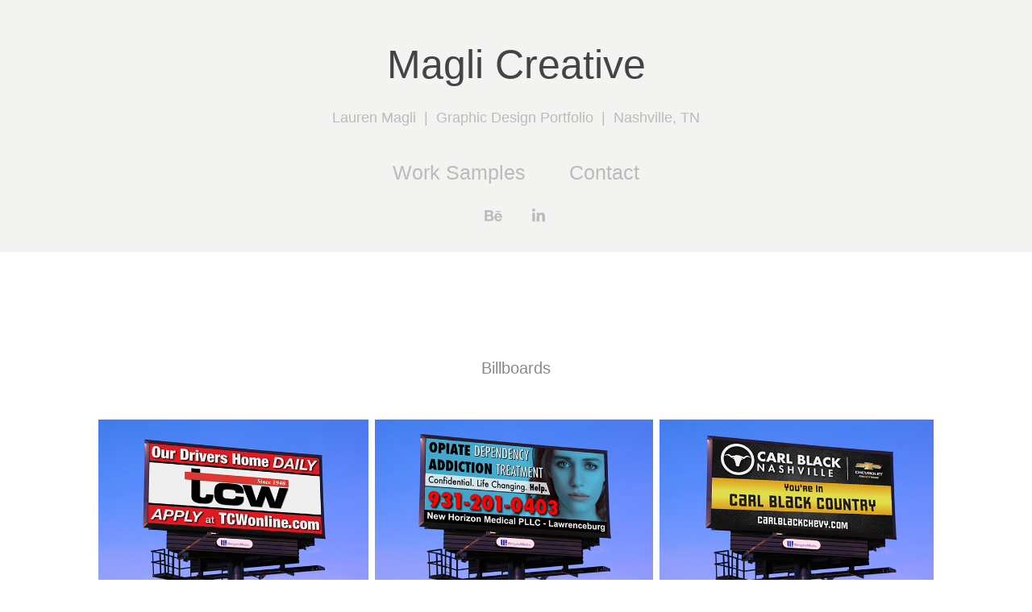

--- FILE ---
content_type: text/html; charset=utf-8
request_url: https://maglicreative.com/outdoor-digital-billboard
body_size: 5707
content:
<!DOCTYPE HTML>
<html lang="en-US">
<head>
  <meta charset="UTF-8" />
  <meta name="viewport" content="width=device-width, initial-scale=1" />
      <meta name="keywords"  content="Magli,Lauren Magli,Nashville,Magli creative,creative,graphic design,freelance,wine,craft beer,real estate" />
      <meta name="description"  content="about magli: resourceful freelance designer with keen attention to detail specializing in high quality layout &amp; design. nashville native, meme enthusiast. tags: magli, lauren magli, magli.media, magli creative, nashville, graphic design" />
      <meta name="twitter:card"  content="summary_large_image" />
      <meta name="twitter:site"  content="@AdobePortfolio" />
      <meta  property="og:title" content="Lauren Magli  |  Graphic Design Portfolio  |  Nashville, TN - Billboards" />
      <meta  property="og:description" content="about magli: resourceful freelance designer with keen attention to detail specializing in high quality layout &amp; design. nashville native, meme enthusiast. tags: magli, lauren magli, magli.media, magli creative, nashville, graphic design" />
      <meta  property="og:image" content="https://cdn.myportfolio.com/557a3d9c18c42c27778daecb4a33cab0/f1e1dc99-06a8-4eac-bbd9-77f390709a66_rwc_79x42x1401x1098x1401.png?h=0060e5e0cd3a5b02401e552f7cb307e4" />
      <link rel="icon" href="[data-uri]"  />
      <link rel="stylesheet" href="/dist/css/main.css" type="text/css" />
      <link rel="stylesheet" href="https://cdn.myportfolio.com/557a3d9c18c42c27778daecb4a33cab0/19dccce17625d3f0124ef91fc83e00a31649793679.css?h=05efe2b5b10467e9720c8ae79acc2ddc" type="text/css" />
    <link rel="canonical" href="https://maglicreative.com/outdoor-digital-billboard" />
      <title>Lauren Magli  |  Graphic Design Portfolio  |  Nashville, TN - Billboards</title>
    <script type="text/javascript" src="//use.typekit.net/ik/[base64].js?cb=35f77bfb8b50944859ea3d3804e7194e7a3173fb" async onload="
    try {
      window.Typekit.load();
    } catch (e) {
      console.warn('Typekit not loaded.');
    }
    "></script>
</head>
  <body class="transition-enabled">  <div class='page-background-video page-background-video-with-panel'>
  </div>
  <div class="js-responsive-nav">
    <div class="responsive-nav has-social">
      <div class="close-responsive-click-area js-close-responsive-nav">
        <div class="close-responsive-button"></div>
      </div>
          <nav data-hover-hint="nav">
            <div class="pages">
                  <div class="gallery-title"><a href="/projects" >Work Samples</a></div>
      <div class="page-title">
        <a href="/contact" >Contact</a>
      </div>
            </div>
              <div class="social pf-nav-social" data-hover-hint="navSocialIcons">
                <ul>
                        <li>
                          <a href="http://www.behance.net/laurenmagli" target="_blank">
                            <svg id="Layer_1" data-name="Layer 1" xmlns="http://www.w3.org/2000/svg" viewBox="0 0 30 24" class="icon"><path id="path-1" d="M18.83,14.38a2.78,2.78,0,0,0,.65,1.9,2.31,2.31,0,0,0,1.7.59,2.31,2.31,0,0,0,1.38-.41,1.79,1.79,0,0,0,.71-0.87h2.31a4.48,4.48,0,0,1-1.71,2.53,5,5,0,0,1-2.78.76,5.53,5.53,0,0,1-2-.37,4.34,4.34,0,0,1-1.55-1,4.77,4.77,0,0,1-1-1.63,6.29,6.29,0,0,1,0-4.13,4.83,4.83,0,0,1,1-1.64A4.64,4.64,0,0,1,19.09,9a4.86,4.86,0,0,1,2-.4A4.5,4.5,0,0,1,23.21,9a4.36,4.36,0,0,1,1.5,1.3,5.39,5.39,0,0,1,.84,1.86,7,7,0,0,1,.18,2.18h-6.9Zm3.67-3.24A1.94,1.94,0,0,0,21,10.6a2.26,2.26,0,0,0-1,.22,2,2,0,0,0-.66.54,1.94,1.94,0,0,0-.35.69,3.47,3.47,0,0,0-.12.65h4.29A2.75,2.75,0,0,0,22.5,11.14ZM18.29,6h5.36V7.35H18.29V6ZM13.89,17.7a4.4,4.4,0,0,1-1.51.7,6.44,6.44,0,0,1-1.73.22H4.24V5.12h6.24a7.7,7.7,0,0,1,1.73.17,3.67,3.67,0,0,1,1.33.56,2.6,2.6,0,0,1,.86,1,3.74,3.74,0,0,1,.3,1.58,3,3,0,0,1-.46,1.7,3.33,3.33,0,0,1-1.35,1.12,3.19,3.19,0,0,1,1.82,1.26,3.79,3.79,0,0,1,.59,2.17,3.79,3.79,0,0,1-.39,1.77A3.24,3.24,0,0,1,13.89,17.7ZM11.72,8.19a1.25,1.25,0,0,0-.45-0.47,1.88,1.88,0,0,0-.64-0.24,5.5,5.5,0,0,0-.76-0.05H7.16v3.16h3a2,2,0,0,0,1.28-.38A1.43,1.43,0,0,0,11.89,9,1.73,1.73,0,0,0,11.72,8.19ZM11.84,13a2.39,2.39,0,0,0-1.52-.45H7.16v3.73h3.11a3.61,3.61,0,0,0,.82-0.09A2,2,0,0,0,11.77,16a1.39,1.39,0,0,0,.47-0.54,1.85,1.85,0,0,0,.17-0.88A1.77,1.77,0,0,0,11.84,13Z"/></svg>
                          </a>
                        </li>
                        <li>
                          <a href="https://www.linkedin.com/in/laurenmagli" target="_blank">
                            <svg version="1.1" id="Layer_1" xmlns="http://www.w3.org/2000/svg" xmlns:xlink="http://www.w3.org/1999/xlink" viewBox="0 0 30 24" style="enable-background:new 0 0 30 24;" xml:space="preserve" class="icon">
                            <path id="path-1_24_" d="M19.6,19v-5.8c0-1.4-0.5-2.4-1.7-2.4c-1,0-1.5,0.7-1.8,1.3C16,12.3,16,12.6,16,13v6h-3.4
                              c0,0,0.1-9.8,0-10.8H16v1.5c0,0,0,0,0,0h0v0C16.4,9,17.2,7.9,19,7.9c2.3,0,4,1.5,4,4.9V19H19.6z M8.9,6.7L8.9,6.7
                              C7.7,6.7,7,5.9,7,4.9C7,3.8,7.8,3,8.9,3s1.9,0.8,1.9,1.9C10.9,5.9,10.1,6.7,8.9,6.7z M10.6,19H7.2V8.2h3.4V19z"/>
                            </svg>
                          </a>
                        </li>
                </ul>
              </div>
          </nav>
    </div>
  </div>
  <div class="site-wrap cfix js-site-wrap">
      <header class="site-header" data-context="theme.topcontainer" data-hover-hint="header">
          <div class="logo-wrap" data-hover-hint="logo">
                <div class="logo e2e-site-logo-text logo-text  ">
    <a href="/projects" class="preserve-whitespace">Magli Creative</a>

</div>
<div class="logo-secondary logo-secondary-text ">
    <span class="preserve-whitespace">Lauren Magli  |  Graphic Design Portfolio  |  Nashville, TN</span>
</div>

          </div>
  <div class="hamburger-click-area js-hamburger">
    <div class="hamburger">
      <i></i>
      <i></i>
      <i></i>
    </div>
  </div>
            <nav data-hover-hint="nav">
              <div class="pages">
                  <div class="gallery-title"><a href="/projects" >Work Samples</a></div>
      <div class="page-title">
        <a href="/contact" >Contact</a>
      </div>
              </div>
                <div class="social pf-nav-social" data-hover-hint="navSocialIcons">
                  <ul>
                          <li>
                            <a href="http://www.behance.net/laurenmagli" target="_blank">
                              <svg id="Layer_1" data-name="Layer 1" xmlns="http://www.w3.org/2000/svg" viewBox="0 0 30 24" class="icon"><path id="path-1" d="M18.83,14.38a2.78,2.78,0,0,0,.65,1.9,2.31,2.31,0,0,0,1.7.59,2.31,2.31,0,0,0,1.38-.41,1.79,1.79,0,0,0,.71-0.87h2.31a4.48,4.48,0,0,1-1.71,2.53,5,5,0,0,1-2.78.76,5.53,5.53,0,0,1-2-.37,4.34,4.34,0,0,1-1.55-1,4.77,4.77,0,0,1-1-1.63,6.29,6.29,0,0,1,0-4.13,4.83,4.83,0,0,1,1-1.64A4.64,4.64,0,0,1,19.09,9a4.86,4.86,0,0,1,2-.4A4.5,4.5,0,0,1,23.21,9a4.36,4.36,0,0,1,1.5,1.3,5.39,5.39,0,0,1,.84,1.86,7,7,0,0,1,.18,2.18h-6.9Zm3.67-3.24A1.94,1.94,0,0,0,21,10.6a2.26,2.26,0,0,0-1,.22,2,2,0,0,0-.66.54,1.94,1.94,0,0,0-.35.69,3.47,3.47,0,0,0-.12.65h4.29A2.75,2.75,0,0,0,22.5,11.14ZM18.29,6h5.36V7.35H18.29V6ZM13.89,17.7a4.4,4.4,0,0,1-1.51.7,6.44,6.44,0,0,1-1.73.22H4.24V5.12h6.24a7.7,7.7,0,0,1,1.73.17,3.67,3.67,0,0,1,1.33.56,2.6,2.6,0,0,1,.86,1,3.74,3.74,0,0,1,.3,1.58,3,3,0,0,1-.46,1.7,3.33,3.33,0,0,1-1.35,1.12,3.19,3.19,0,0,1,1.82,1.26,3.79,3.79,0,0,1,.59,2.17,3.79,3.79,0,0,1-.39,1.77A3.24,3.24,0,0,1,13.89,17.7ZM11.72,8.19a1.25,1.25,0,0,0-.45-0.47,1.88,1.88,0,0,0-.64-0.24,5.5,5.5,0,0,0-.76-0.05H7.16v3.16h3a2,2,0,0,0,1.28-.38A1.43,1.43,0,0,0,11.89,9,1.73,1.73,0,0,0,11.72,8.19ZM11.84,13a2.39,2.39,0,0,0-1.52-.45H7.16v3.73h3.11a3.61,3.61,0,0,0,.82-0.09A2,2,0,0,0,11.77,16a1.39,1.39,0,0,0,.47-0.54,1.85,1.85,0,0,0,.17-0.88A1.77,1.77,0,0,0,11.84,13Z"/></svg>
                            </a>
                          </li>
                          <li>
                            <a href="https://www.linkedin.com/in/laurenmagli" target="_blank">
                              <svg version="1.1" id="Layer_1" xmlns="http://www.w3.org/2000/svg" xmlns:xlink="http://www.w3.org/1999/xlink" viewBox="0 0 30 24" style="enable-background:new 0 0 30 24;" xml:space="preserve" class="icon">
                              <path id="path-1_24_" d="M19.6,19v-5.8c0-1.4-0.5-2.4-1.7-2.4c-1,0-1.5,0.7-1.8,1.3C16,12.3,16,12.6,16,13v6h-3.4
                                c0,0,0.1-9.8,0-10.8H16v1.5c0,0,0,0,0,0h0v0C16.4,9,17.2,7.9,19,7.9c2.3,0,4,1.5,4,4.9V19H19.6z M8.9,6.7L8.9,6.7
                                C7.7,6.7,7,5.9,7,4.9C7,3.8,7.8,3,8.9,3s1.9,0.8,1.9,1.9C10.9,5.9,10.1,6.7,8.9,6.7z M10.6,19H7.2V8.2h3.4V19z"/>
                              </svg>
                            </a>
                          </li>
                  </ul>
                </div>
            </nav>
      </header>
    <div class="site-container">
      <div class="site-content e2e-site-content">
        <main>
  <div class="page-container" data-context="page.page.container" data-hover-hint="pageContainer">
    <section class="page standard-modules">
        <header class="page-header content" data-context="pages" data-identity="id:p58c9bfc982fc10b316791fa7978faf244dc99f68f24d0679c51ae">
        </header>
      <div class="page-content js-page-content" data-context="pages" data-identity="id:p58c9bfc982fc10b316791fa7978faf244dc99f68f24d0679c51ae">
        <div id="project-canvas" class="js-project-modules modules content">
          <div id="project-modules">
              
              
              
              
              
              <div class="project-module module text project-module-text align-center js-project-module e2e-site-project-module-text">
  <div class="rich-text js-text-editable module-text"><div>Billboards</div></div>
</div>

              
              
              
              
              
              
              
              
              
              
              
              <div class="project-module module media_collection project-module-media_collection" data-id="m5954575d23e48d0e01066e3720faf27615a39270826fe2b47f0fa"  style="padding-top: 0px;
padding-bottom: 40px;
  width: 100%;
">
  <div class="grid--main js-grid-main" data-grid-max-images="
  ">
    <div class="grid__item-container js-grid-item-container" data-flex-grow="383.74792703151" style="width:383.74792703151px; flex-grow:383.74792703151;" data-width="1780" data-height="1206">
      <script type="text/html" class="js-lightbox-slide-content">
        <div class="grid__image-wrapper">
          <img src="https://cdn.myportfolio.com/557a3d9c18c42c27778daecb4a33cab0/4560cb38-822d-4587-899c-c0e7cb50c75f_rw_1920.png?h=c23158c2a4dd3f8c7db26e2166f0de25" srcset="https://cdn.myportfolio.com/557a3d9c18c42c27778daecb4a33cab0/4560cb38-822d-4587-899c-c0e7cb50c75f_rw_600.png?h=f023b13b0a8c811c8e3ff1608d9189ed 600w,https://cdn.myportfolio.com/557a3d9c18c42c27778daecb4a33cab0/4560cb38-822d-4587-899c-c0e7cb50c75f_rw_1200.png?h=619dbbd92e6df33b5d56216014d6125d 1200w,https://cdn.myportfolio.com/557a3d9c18c42c27778daecb4a33cab0/4560cb38-822d-4587-899c-c0e7cb50c75f_rw_1920.png?h=c23158c2a4dd3f8c7db26e2166f0de25 1780w,"  sizes="(max-width: 1780px) 100vw, 1780px">
        <div>
      </script>
      <img
        class="grid__item-image js-grid__item-image grid__item-image-lazy js-lazy"
        src="[data-uri]"
        
        data-src="https://cdn.myportfolio.com/557a3d9c18c42c27778daecb4a33cab0/4560cb38-822d-4587-899c-c0e7cb50c75f_rw_1920.png?h=c23158c2a4dd3f8c7db26e2166f0de25"
        data-srcset="https://cdn.myportfolio.com/557a3d9c18c42c27778daecb4a33cab0/4560cb38-822d-4587-899c-c0e7cb50c75f_rw_600.png?h=f023b13b0a8c811c8e3ff1608d9189ed 600w,https://cdn.myportfolio.com/557a3d9c18c42c27778daecb4a33cab0/4560cb38-822d-4587-899c-c0e7cb50c75f_rw_1200.png?h=619dbbd92e6df33b5d56216014d6125d 1200w,https://cdn.myportfolio.com/557a3d9c18c42c27778daecb4a33cab0/4560cb38-822d-4587-899c-c0e7cb50c75f_rw_1920.png?h=c23158c2a4dd3f8c7db26e2166f0de25 1780w,"
      >
      <span class="grid__item-filler" style="padding-bottom:67.752808988764%;"></span>
    </div>
    <div class="grid__item-container js-grid-item-container" data-flex-grow="393.47022587269" style="width:393.47022587269px; flex-grow:393.47022587269;" data-width="1474" data-height="974">
      <script type="text/html" class="js-lightbox-slide-content">
        <div class="grid__image-wrapper">
          <img src="https://cdn.myportfolio.com/557a3d9c18c42c27778daecb4a33cab0/b535ba09-55f8-487d-92b1-05d7c32430f4_rw_1920.png?h=d517c83653f7bd466c2a9db6f582db9c" srcset="https://cdn.myportfolio.com/557a3d9c18c42c27778daecb4a33cab0/b535ba09-55f8-487d-92b1-05d7c32430f4_rw_600.png?h=7ac830f57cebacf235af9a2550e09705 600w,https://cdn.myportfolio.com/557a3d9c18c42c27778daecb4a33cab0/b535ba09-55f8-487d-92b1-05d7c32430f4_rw_1200.png?h=3da914e2893e6f594ecd157b7dc904d5 1200w,https://cdn.myportfolio.com/557a3d9c18c42c27778daecb4a33cab0/b535ba09-55f8-487d-92b1-05d7c32430f4_rw_1920.png?h=d517c83653f7bd466c2a9db6f582db9c 1474w,"  sizes="(max-width: 1474px) 100vw, 1474px">
        <div>
      </script>
      <img
        class="grid__item-image js-grid__item-image grid__item-image-lazy js-lazy"
        src="[data-uri]"
        
        data-src="https://cdn.myportfolio.com/557a3d9c18c42c27778daecb4a33cab0/b535ba09-55f8-487d-92b1-05d7c32430f4_rw_1920.png?h=d517c83653f7bd466c2a9db6f582db9c"
        data-srcset="https://cdn.myportfolio.com/557a3d9c18c42c27778daecb4a33cab0/b535ba09-55f8-487d-92b1-05d7c32430f4_rw_600.png?h=7ac830f57cebacf235af9a2550e09705 600w,https://cdn.myportfolio.com/557a3d9c18c42c27778daecb4a33cab0/b535ba09-55f8-487d-92b1-05d7c32430f4_rw_1200.png?h=3da914e2893e6f594ecd157b7dc904d5 1200w,https://cdn.myportfolio.com/557a3d9c18c42c27778daecb4a33cab0/b535ba09-55f8-487d-92b1-05d7c32430f4_rw_1920.png?h=d517c83653f7bd466c2a9db6f582db9c 1474w,"
      >
      <span class="grid__item-filler" style="padding-bottom:66.078697421981%;"></span>
    </div>
    <div class="grid__item-container js-grid-item-container" data-flex-grow="389.46721311475" style="width:389.46721311475px; flex-grow:389.46721311475;" data-width="1462" data-height="976">
      <script type="text/html" class="js-lightbox-slide-content">
        <div class="grid__image-wrapper">
          <img src="https://cdn.myportfolio.com/557a3d9c18c42c27778daecb4a33cab0/a8bd67e3-a15c-4cd4-b1dd-66dbf3a1ce9b_rw_1920.png?h=5f35449b01a321fe9a4ed6ed2b24df5c" srcset="https://cdn.myportfolio.com/557a3d9c18c42c27778daecb4a33cab0/a8bd67e3-a15c-4cd4-b1dd-66dbf3a1ce9b_rw_600.png?h=ffe592cab806e61beacfecd43429679a 600w,https://cdn.myportfolio.com/557a3d9c18c42c27778daecb4a33cab0/a8bd67e3-a15c-4cd4-b1dd-66dbf3a1ce9b_rw_1200.png?h=18e84681e24e4a094ae83e2b251c120d 1200w,https://cdn.myportfolio.com/557a3d9c18c42c27778daecb4a33cab0/a8bd67e3-a15c-4cd4-b1dd-66dbf3a1ce9b_rw_1920.png?h=5f35449b01a321fe9a4ed6ed2b24df5c 1462w,"  sizes="(max-width: 1462px) 100vw, 1462px">
        <div>
      </script>
      <img
        class="grid__item-image js-grid__item-image grid__item-image-lazy js-lazy"
        src="[data-uri]"
        
        data-src="https://cdn.myportfolio.com/557a3d9c18c42c27778daecb4a33cab0/a8bd67e3-a15c-4cd4-b1dd-66dbf3a1ce9b_rw_1920.png?h=5f35449b01a321fe9a4ed6ed2b24df5c"
        data-srcset="https://cdn.myportfolio.com/557a3d9c18c42c27778daecb4a33cab0/a8bd67e3-a15c-4cd4-b1dd-66dbf3a1ce9b_rw_600.png?h=ffe592cab806e61beacfecd43429679a 600w,https://cdn.myportfolio.com/557a3d9c18c42c27778daecb4a33cab0/a8bd67e3-a15c-4cd4-b1dd-66dbf3a1ce9b_rw_1200.png?h=18e84681e24e4a094ae83e2b251c120d 1200w,https://cdn.myportfolio.com/557a3d9c18c42c27778daecb4a33cab0/a8bd67e3-a15c-4cd4-b1dd-66dbf3a1ce9b_rw_1920.png?h=5f35449b01a321fe9a4ed6ed2b24df5c 1462w,"
      >
      <span class="grid__item-filler" style="padding-bottom:66.757865937073%;"></span>
    </div>
    <div class="grid__item-container js-grid-item-container" data-flex-grow="353.52165725047" style="width:353.52165725047px; flex-grow:353.52165725047;" data-width="1444" data-height="1062">
      <script type="text/html" class="js-lightbox-slide-content">
        <div class="grid__image-wrapper">
          <img src="https://cdn.myportfolio.com/557a3d9c18c42c27778daecb4a33cab0/656308a6-661a-4839-98a8-503f914c148f_rw_1920.png?h=bc3d8119393de0eb09bf3ac82fb55f44" srcset="https://cdn.myportfolio.com/557a3d9c18c42c27778daecb4a33cab0/656308a6-661a-4839-98a8-503f914c148f_rw_600.png?h=c0df61aa815d0e81fffe5521e85648a0 600w,https://cdn.myportfolio.com/557a3d9c18c42c27778daecb4a33cab0/656308a6-661a-4839-98a8-503f914c148f_rw_1200.png?h=5b61c56cbd13b5f2eed7f3c0dd86a84e 1200w,https://cdn.myportfolio.com/557a3d9c18c42c27778daecb4a33cab0/656308a6-661a-4839-98a8-503f914c148f_rw_1920.png?h=bc3d8119393de0eb09bf3ac82fb55f44 1444w,"  sizes="(max-width: 1444px) 100vw, 1444px">
        <div>
      </script>
      <img
        class="grid__item-image js-grid__item-image grid__item-image-lazy js-lazy"
        src="[data-uri]"
        
        data-src="https://cdn.myportfolio.com/557a3d9c18c42c27778daecb4a33cab0/656308a6-661a-4839-98a8-503f914c148f_rw_1920.png?h=bc3d8119393de0eb09bf3ac82fb55f44"
        data-srcset="https://cdn.myportfolio.com/557a3d9c18c42c27778daecb4a33cab0/656308a6-661a-4839-98a8-503f914c148f_rw_600.png?h=c0df61aa815d0e81fffe5521e85648a0 600w,https://cdn.myportfolio.com/557a3d9c18c42c27778daecb4a33cab0/656308a6-661a-4839-98a8-503f914c148f_rw_1200.png?h=5b61c56cbd13b5f2eed7f3c0dd86a84e 1200w,https://cdn.myportfolio.com/557a3d9c18c42c27778daecb4a33cab0/656308a6-661a-4839-98a8-503f914c148f_rw_1920.png?h=bc3d8119393de0eb09bf3ac82fb55f44 1444w,"
      >
      <span class="grid__item-filler" style="padding-bottom:73.545706371191%;"></span>
    </div>
    <div class="grid__item-container js-grid-item-container" data-flex-grow="344.19047619048" style="width:344.19047619048px; flex-grow:344.19047619048;" data-width="1390" data-height="1050">
      <script type="text/html" class="js-lightbox-slide-content">
        <div class="grid__image-wrapper">
          <img src="https://cdn.myportfolio.com/557a3d9c18c42c27778daecb4a33cab0/fc2d64d2-c9c7-4ed8-b7cf-de2400a94c47_rw_1920.png?h=952e2629c4f6754f4e19ad25b5889be6" srcset="https://cdn.myportfolio.com/557a3d9c18c42c27778daecb4a33cab0/fc2d64d2-c9c7-4ed8-b7cf-de2400a94c47_rw_600.png?h=8ba9db4ca9755e86a69c0a05df398d46 600w,https://cdn.myportfolio.com/557a3d9c18c42c27778daecb4a33cab0/fc2d64d2-c9c7-4ed8-b7cf-de2400a94c47_rw_1200.png?h=bc43fdb4cc408a9eb2e3636997fb5e26 1200w,https://cdn.myportfolio.com/557a3d9c18c42c27778daecb4a33cab0/fc2d64d2-c9c7-4ed8-b7cf-de2400a94c47_rw_1920.png?h=952e2629c4f6754f4e19ad25b5889be6 1390w,"  sizes="(max-width: 1390px) 100vw, 1390px">
        <div>
      </script>
      <img
        class="grid__item-image js-grid__item-image grid__item-image-lazy js-lazy"
        src="[data-uri]"
        
        data-src="https://cdn.myportfolio.com/557a3d9c18c42c27778daecb4a33cab0/fc2d64d2-c9c7-4ed8-b7cf-de2400a94c47_rw_1920.png?h=952e2629c4f6754f4e19ad25b5889be6"
        data-srcset="https://cdn.myportfolio.com/557a3d9c18c42c27778daecb4a33cab0/fc2d64d2-c9c7-4ed8-b7cf-de2400a94c47_rw_600.png?h=8ba9db4ca9755e86a69c0a05df398d46 600w,https://cdn.myportfolio.com/557a3d9c18c42c27778daecb4a33cab0/fc2d64d2-c9c7-4ed8-b7cf-de2400a94c47_rw_1200.png?h=bc43fdb4cc408a9eb2e3636997fb5e26 1200w,https://cdn.myportfolio.com/557a3d9c18c42c27778daecb4a33cab0/fc2d64d2-c9c7-4ed8-b7cf-de2400a94c47_rw_1920.png?h=952e2629c4f6754f4e19ad25b5889be6 1390w,"
      >
      <span class="grid__item-filler" style="padding-bottom:75.539568345324%;"></span>
    </div>
    <div class="grid__item-container js-grid-item-container" data-flex-grow="351.82341650672" style="width:351.82341650672px; flex-grow:351.82341650672;" data-width="1410" data-height="1042">
      <script type="text/html" class="js-lightbox-slide-content">
        <div class="grid__image-wrapper">
          <img src="https://cdn.myportfolio.com/557a3d9c18c42c27778daecb4a33cab0/781bf303-6b17-48fd-bfb6-fc68a27f776e_rw_1920.png?h=95b7d41d49f1f36f7f038f78a7da3f9c" srcset="https://cdn.myportfolio.com/557a3d9c18c42c27778daecb4a33cab0/781bf303-6b17-48fd-bfb6-fc68a27f776e_rw_600.png?h=2e999871917c3618e8799f449b6e1d3c 600w,https://cdn.myportfolio.com/557a3d9c18c42c27778daecb4a33cab0/781bf303-6b17-48fd-bfb6-fc68a27f776e_rw_1200.png?h=308b67a86c7b48726d08d686768bd411 1200w,https://cdn.myportfolio.com/557a3d9c18c42c27778daecb4a33cab0/781bf303-6b17-48fd-bfb6-fc68a27f776e_rw_1920.png?h=95b7d41d49f1f36f7f038f78a7da3f9c 1410w,"  sizes="(max-width: 1410px) 100vw, 1410px">
        <div>
      </script>
      <img
        class="grid__item-image js-grid__item-image grid__item-image-lazy js-lazy"
        src="[data-uri]"
        
        data-src="https://cdn.myportfolio.com/557a3d9c18c42c27778daecb4a33cab0/781bf303-6b17-48fd-bfb6-fc68a27f776e_rw_1920.png?h=95b7d41d49f1f36f7f038f78a7da3f9c"
        data-srcset="https://cdn.myportfolio.com/557a3d9c18c42c27778daecb4a33cab0/781bf303-6b17-48fd-bfb6-fc68a27f776e_rw_600.png?h=2e999871917c3618e8799f449b6e1d3c 600w,https://cdn.myportfolio.com/557a3d9c18c42c27778daecb4a33cab0/781bf303-6b17-48fd-bfb6-fc68a27f776e_rw_1200.png?h=308b67a86c7b48726d08d686768bd411 1200w,https://cdn.myportfolio.com/557a3d9c18c42c27778daecb4a33cab0/781bf303-6b17-48fd-bfb6-fc68a27f776e_rw_1920.png?h=95b7d41d49f1f36f7f038f78a7da3f9c 1410w,"
      >
      <span class="grid__item-filler" style="padding-bottom:73.900709219858%;"></span>
    </div>
    <div class="grid__item-container js-grid-item-container" data-flex-grow="358.24427480916" style="width:358.24427480916px; flex-grow:358.24427480916;" data-width="1444" data-height="1048">
      <script type="text/html" class="js-lightbox-slide-content">
        <div class="grid__image-wrapper">
          <img src="https://cdn.myportfolio.com/557a3d9c18c42c27778daecb4a33cab0/3f3fe94b-d943-40d5-af9a-bb48c743758e_rw_1920.png?h=72e77443660fb3a7b2e3ef51167dd3d3" srcset="https://cdn.myportfolio.com/557a3d9c18c42c27778daecb4a33cab0/3f3fe94b-d943-40d5-af9a-bb48c743758e_rw_600.png?h=c46e2a548f5fdea3092eb92bc01fde88 600w,https://cdn.myportfolio.com/557a3d9c18c42c27778daecb4a33cab0/3f3fe94b-d943-40d5-af9a-bb48c743758e_rw_1200.png?h=b6cc62cf5c31a5d45c20fd6cfd8b2675 1200w,https://cdn.myportfolio.com/557a3d9c18c42c27778daecb4a33cab0/3f3fe94b-d943-40d5-af9a-bb48c743758e_rw_1920.png?h=72e77443660fb3a7b2e3ef51167dd3d3 1444w,"  sizes="(max-width: 1444px) 100vw, 1444px">
        <div>
      </script>
      <img
        class="grid__item-image js-grid__item-image grid__item-image-lazy js-lazy"
        src="[data-uri]"
        
        data-src="https://cdn.myportfolio.com/557a3d9c18c42c27778daecb4a33cab0/3f3fe94b-d943-40d5-af9a-bb48c743758e_rw_1920.png?h=72e77443660fb3a7b2e3ef51167dd3d3"
        data-srcset="https://cdn.myportfolio.com/557a3d9c18c42c27778daecb4a33cab0/3f3fe94b-d943-40d5-af9a-bb48c743758e_rw_600.png?h=c46e2a548f5fdea3092eb92bc01fde88 600w,https://cdn.myportfolio.com/557a3d9c18c42c27778daecb4a33cab0/3f3fe94b-d943-40d5-af9a-bb48c743758e_rw_1200.png?h=b6cc62cf5c31a5d45c20fd6cfd8b2675 1200w,https://cdn.myportfolio.com/557a3d9c18c42c27778daecb4a33cab0/3f3fe94b-d943-40d5-af9a-bb48c743758e_rw_1920.png?h=72e77443660fb3a7b2e3ef51167dd3d3 1444w,"
      >
      <span class="grid__item-filler" style="padding-bottom:72.576177285319%;"></span>
    </div>
    <div class="grid__item-container js-grid-item-container" data-flex-grow="344.35114503817" style="width:344.35114503817px; flex-grow:344.35114503817;" data-width="1388" data-height="1048">
      <script type="text/html" class="js-lightbox-slide-content">
        <div class="grid__image-wrapper">
          <img src="https://cdn.myportfolio.com/557a3d9c18c42c27778daecb4a33cab0/2d042be0-108a-4e81-baf7-d4ebf01760ba_rw_1920.png?h=8a0b8f419f5e3742c8688b80576ef9bc" srcset="https://cdn.myportfolio.com/557a3d9c18c42c27778daecb4a33cab0/2d042be0-108a-4e81-baf7-d4ebf01760ba_rw_600.png?h=bb23b4a7047c85c38733f3d14597260b 600w,https://cdn.myportfolio.com/557a3d9c18c42c27778daecb4a33cab0/2d042be0-108a-4e81-baf7-d4ebf01760ba_rw_1200.png?h=6ac227e6dbc7a614314b39ffdc5e66f1 1200w,https://cdn.myportfolio.com/557a3d9c18c42c27778daecb4a33cab0/2d042be0-108a-4e81-baf7-d4ebf01760ba_rw_1920.png?h=8a0b8f419f5e3742c8688b80576ef9bc 1388w,"  sizes="(max-width: 1388px) 100vw, 1388px">
        <div>
      </script>
      <img
        class="grid__item-image js-grid__item-image grid__item-image-lazy js-lazy"
        src="[data-uri]"
        
        data-src="https://cdn.myportfolio.com/557a3d9c18c42c27778daecb4a33cab0/2d042be0-108a-4e81-baf7-d4ebf01760ba_rw_1920.png?h=8a0b8f419f5e3742c8688b80576ef9bc"
        data-srcset="https://cdn.myportfolio.com/557a3d9c18c42c27778daecb4a33cab0/2d042be0-108a-4e81-baf7-d4ebf01760ba_rw_600.png?h=bb23b4a7047c85c38733f3d14597260b 600w,https://cdn.myportfolio.com/557a3d9c18c42c27778daecb4a33cab0/2d042be0-108a-4e81-baf7-d4ebf01760ba_rw_1200.png?h=6ac227e6dbc7a614314b39ffdc5e66f1 1200w,https://cdn.myportfolio.com/557a3d9c18c42c27778daecb4a33cab0/2d042be0-108a-4e81-baf7-d4ebf01760ba_rw_1920.png?h=8a0b8f419f5e3742c8688b80576ef9bc 1388w,"
      >
      <span class="grid__item-filler" style="padding-bottom:75.504322766571%;"></span>
    </div>
    <div class="grid__item-container js-grid-item-container" data-flex-grow="353.37301587302" style="width:353.37301587302px; flex-grow:353.37301587302;" data-width="1370" data-height="1008">
      <script type="text/html" class="js-lightbox-slide-content">
        <div class="grid__image-wrapper">
          <img src="https://cdn.myportfolio.com/557a3d9c18c42c27778daecb4a33cab0/7d7493e7-d9a5-4928-940e-b2c960ac0e7c_rw_1920.png?h=7f85eacf934f8bafe907d84557cde173" srcset="https://cdn.myportfolio.com/557a3d9c18c42c27778daecb4a33cab0/7d7493e7-d9a5-4928-940e-b2c960ac0e7c_rw_600.png?h=c70c17c4a17e823f5bcd505b148e2b5e 600w,https://cdn.myportfolio.com/557a3d9c18c42c27778daecb4a33cab0/7d7493e7-d9a5-4928-940e-b2c960ac0e7c_rw_1200.png?h=31dbb72b645905c83570fdcd00eef894 1200w,https://cdn.myportfolio.com/557a3d9c18c42c27778daecb4a33cab0/7d7493e7-d9a5-4928-940e-b2c960ac0e7c_rw_1920.png?h=7f85eacf934f8bafe907d84557cde173 1370w,"  sizes="(max-width: 1370px) 100vw, 1370px">
        <div>
      </script>
      <img
        class="grid__item-image js-grid__item-image grid__item-image-lazy js-lazy"
        src="[data-uri]"
        
        data-src="https://cdn.myportfolio.com/557a3d9c18c42c27778daecb4a33cab0/7d7493e7-d9a5-4928-940e-b2c960ac0e7c_rw_1920.png?h=7f85eacf934f8bafe907d84557cde173"
        data-srcset="https://cdn.myportfolio.com/557a3d9c18c42c27778daecb4a33cab0/7d7493e7-d9a5-4928-940e-b2c960ac0e7c_rw_600.png?h=c70c17c4a17e823f5bcd505b148e2b5e 600w,https://cdn.myportfolio.com/557a3d9c18c42c27778daecb4a33cab0/7d7493e7-d9a5-4928-940e-b2c960ac0e7c_rw_1200.png?h=31dbb72b645905c83570fdcd00eef894 1200w,https://cdn.myportfolio.com/557a3d9c18c42c27778daecb4a33cab0/7d7493e7-d9a5-4928-940e-b2c960ac0e7c_rw_1920.png?h=7f85eacf934f8bafe907d84557cde173 1370w,"
      >
      <span class="grid__item-filler" style="padding-bottom:73.576642335766%;"></span>
    </div>
    <div class="js-grid-spacer"></div>
  </div>
</div>

              
              
          </div>
        </div>
      </div>
    </section>
        <section class="back-to-top" data-hover-hint="backToTop">
          <a href="#"><span class="arrow">&uarr;</span><span class="preserve-whitespace">Back to Top</span></a>
        </section>
        <a class="back-to-top-fixed js-back-to-top back-to-top-fixed-with-panel" data-hover-hint="backToTop" data-hover-hint-placement="top-start" href="#">
          <svg version="1.1" id="Layer_1" xmlns="http://www.w3.org/2000/svg" xmlns:xlink="http://www.w3.org/1999/xlink" x="0px" y="0px"
           viewBox="0 0 26 26" style="enable-background:new 0 0 26 26;" xml:space="preserve" class="icon icon-back-to-top">
          <g>
            <path d="M13.8,1.3L21.6,9c0.1,0.1,0.1,0.3,0.2,0.4c0.1,0.1,0.1,0.3,0.1,0.4s0,0.3-0.1,0.4c-0.1,0.1-0.1,0.3-0.3,0.4
              c-0.1,0.1-0.2,0.2-0.4,0.3c-0.2,0.1-0.3,0.1-0.4,0.1c-0.1,0-0.3,0-0.4-0.1c-0.2-0.1-0.3-0.2-0.4-0.3L14.2,5l0,19.1
              c0,0.2-0.1,0.3-0.1,0.5c0,0.1-0.1,0.3-0.3,0.4c-0.1,0.1-0.2,0.2-0.4,0.3c-0.1,0.1-0.3,0.1-0.5,0.1c-0.1,0-0.3,0-0.4-0.1
              c-0.1-0.1-0.3-0.1-0.4-0.3c-0.1-0.1-0.2-0.2-0.3-0.4c-0.1-0.1-0.1-0.3-0.1-0.5l0-19.1l-5.7,5.7C6,10.8,5.8,10.9,5.7,11
              c-0.1,0.1-0.3,0.1-0.4,0.1c-0.2,0-0.3,0-0.4-0.1c-0.1-0.1-0.3-0.2-0.4-0.3c-0.1-0.1-0.1-0.2-0.2-0.4C4.1,10.2,4,10.1,4.1,9.9
              c0-0.1,0-0.3,0.1-0.4c0-0.1,0.1-0.3,0.3-0.4l7.7-7.8c0.1,0,0.2-0.1,0.2-0.1c0,0,0.1-0.1,0.2-0.1c0.1,0,0.2,0,0.2-0.1
              c0.1,0,0.1,0,0.2,0c0,0,0.1,0,0.2,0c0.1,0,0.2,0,0.2,0.1c0.1,0,0.1,0.1,0.2,0.1C13.7,1.2,13.8,1.2,13.8,1.3z"/>
          </g>
          </svg>
        </a>
  </div>
              <footer class="site-footer" data-hover-hint="footer">
                <div class="footer-text">
                  Powered by <a href="http://portfolio.adobe.com" target="_blank">Adobe Portfolio</a>
                </div>
              </footer>
        </main>
      </div>
    </div>
  </div>
</body>
<script type="text/javascript">
  // fix for Safari's back/forward cache
  window.onpageshow = function(e) {
    if (e.persisted) { window.location.reload(); }
  };
</script>
  <script type="text/javascript">var __config__ = {"page_id":"p58c9bfc982fc10b316791fa7978faf244dc99f68f24d0679c51ae","theme":{"name":"mell"},"pageTransition":true,"linkTransition":true,"disableDownload":true,"localizedValidationMessages":{"required":"This field is required","Email":"This field must be a valid email address"},"lightbox":{"enabled":false},"cookie_banner":{"enabled":false}};</script>
  <script type="text/javascript" src="/site/translations?cb=35f77bfb8b50944859ea3d3804e7194e7a3173fb"></script>
  <script type="text/javascript" src="/dist/js/main.js?cb=35f77bfb8b50944859ea3d3804e7194e7a3173fb"></script>
</html>
